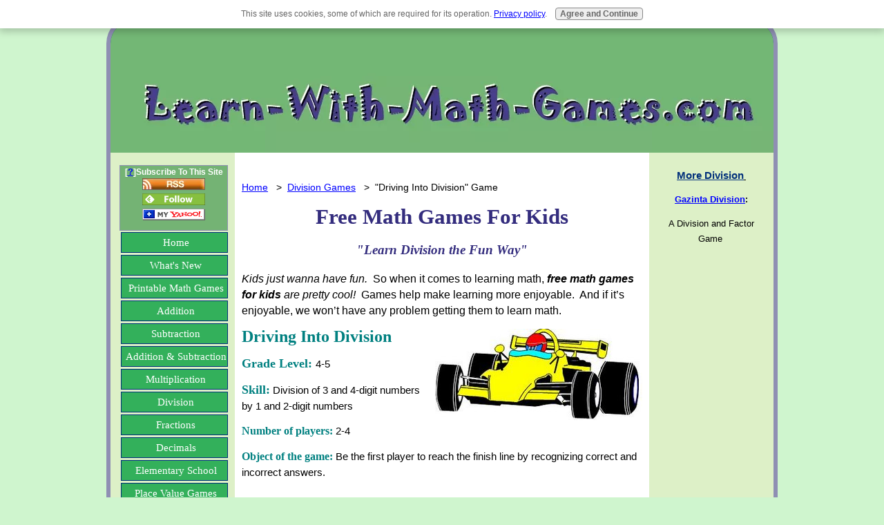

--- FILE ---
content_type: text/html; charset=UTF-8
request_url: https://www.learn-with-math-games.com/free-math-games-for-kids.html
body_size: 18246
content:
<!DOCTYPE HTML>
<html lang="en">
<head><meta http-equiv="content-type" content="text/html; charset=UTF-8"><title>Free Math Games For Kids Are Exciting and Make Math Lots Of Fun!</title><meta name="description" content="Why does math have to be boring? Free math games for kids makes math fun and exciting and keeps them coming back for more!"><link href="/sd/support-files/A.style.css.pagespeed.cf.TjgYnJi1Ty.css" rel="stylesheet" type="text/css"><meta id="viewport" name="viewport" content="width=device-width, initial-scale=1, maximum-scale=1, minimum-scale=1">
<!-- start: tool_blocks.sbi_html_head -->
<!-- Global site tag (gtag.js) - Google Analytics -->
<script async src="https://www.googletagmanager.com/gtag/js?id=G-G9B01R30KJ"></script>
<script>window.dataLayer=window.dataLayer||[];function gtag(){dataLayer.push(arguments);}gtag('js',new Date());gtag('config','G-G9B01R30KJ');</script>
<link rel="canonical" href="https://www.learn-with-math-games.com/free-math-games-for-kids.html"/>
<link rel="alternate" type="application/rss+xml" title="RSS" href="https://www.learn-with-math-games.com/math-games.xml">
<meta property="og:title" content="Free Math Games For Kids Are Exciting and Make Math Lots Of Fun!"/>
<meta property="og:description" content="Why does math have to be boring? Free math games for kids makes math fun and exciting and keeps them coming back for more!"/>
<meta property="og:type" content="article"/>
<meta property="og:url" content="https://www.learn-with-math-games.com/free-math-games-for-kids.html"/>
<meta property="og:image" content="https://www.learn-with-math-games.com/images/freemathgamesforkidsdivision.jpg"/>
<!-- SD -->
<!-- BREADCRUMBS -->
<script type="application/ld+json" id="ld-breadcrumb-trail-122163">
        {
          "@context": "https://schema.org",
          "@type": "BreadcrumbList",
          "itemListElement": [{
                "@type": "ListItem",
                "position":1,
                "name": "Home",
                "item": "https://www.learn-with-math-games.com/"
            },{
                "@type": "ListItem",
                "position":2,
                "name": "Division Games",
                "item": "https://www.learn-with-math-games.com/division-games.html"
            },{
                "@type": "ListItem",
                "position":3,
                "name": "\"Driving Into Division\" Game"
            }]
        }
    </script>
<script>function Is(){var agent=navigator.userAgent.toLowerCase();this.major=parseInt(navigator.appVersion);this.minor=parseFloat(navigator.appVersion);this.mac=/Mac68K|MacPPC|MacIntel/i.test(navigator.platform);this.safari=(/Safari/.test(navigator.userAgent)&&/Apple Computer/.test(navigator.vendor));this.firefox=typeof InstallTrigger!=='undefined';this.ns=((agent.indexOf('mozilla')!=-1)&&(agent.indexOf('spoofer')==-1)&&(agent.indexOf('compatible')==-1)&&(agent.indexOf('opera')==-1)&&(agent.indexOf('webtv')==-1));this.ns2=(this.ns&&(this.major==2));this.ns3=(this.ns&&(this.major==3));this.ns4=(this.ns&&(this.major==4));this.ns6=(this.ns&&(this.major>=5));this.ie=(agent.indexOf("msie")!=-1);this.ie3=(this.ie&&(this.major<4));this.ie4=(this.ie&&(this.major==4));if(this.ie4&&(agent.indexOf("msie 5.0")!=-1)){this.ie4=false;this.ie5=true;}this.ieX=(this.ie&&!this.ie3&&!this.ie4);}var is=new Is();function WriteLayer(id,text){var DOM=(document.getElementById)?true:false;var divID;if(is.ns4)divID=document.layers[id];else if(is.ie4)divID=document.all[id];else if(DOM)divID=document.getElementById(id);if(is.ns4){divID.document.open();divID.document.write(text);divID.document.close();}else if(DOM||is.ie4){divID.innerHTML=text;}}function SetLayerVisibility(id,visibility){if(is.ieX||is.ns6){this.obj=document.getElementById(id).style;this.obj.visibility=visibility;}else if(is.ie4){this.obj=document.all[id].style;this.obj.visibility=visibility;}else if(is.ns4){this.obj=document.layers[id];return this.obj;}}function SubmitData(code){var flag;flag=eval('isReady_'+code+'()');if(!flag){return false;}eval('document._'+code+'.target="_self";');eval('document._'+code+'.submit();');}var eMai;function trim(s){while(s.substring(0,1)==' '){s=s.substring(1,s.length);}while(s.substring(s.length-1,s.length)==' '){s=s.substring(0,s.length-1);}return s;}function CheckEmail(eMai){var h;eMai=trim(eMai);var ok="1234567890abcdefghijklmnopqrstuvwxyz[].\@-_ABCDEFGHIJKLMNOPQRSTUVWXYZ";for(h=0;h<eMai.length;h++){if(ok.indexOf(eMai.charAt(h))<0){return(false);}}var re=/(@.*@)|(\.\.)|(^\.)|(^@)|(@$)|(\.$)|(@\.)/;var re_two=/^.+\@(\[?)[a-zA-Z0-9\-\.]+\.([a-zA-Z]{2,4}|[0-9]{1,4})(\]?)$/;if(!eMai.match(re)&&eMai.match(re_two)){return-1;}}</script><script>var https_page=0</script>
<script src="https://www.learn-with-math-games.com/sd/support-files/gdprcookie.js.pagespeed.jm.pkndbbCar4.js" async defer></script><!-- end: tool_blocks.sbi_html_head -->
<!-- start: shared_blocks.96757130#end-of-head -->
<!-- Replaced by GA Connected Service -->
<!-- end: shared_blocks.96757130#end-of-head -->
<script>var FIX=FIX||{};</script><script>var MOBILE=MOBILE||{};MOBILE.enabled=true;</script><script>var MOBILE=MOBILE||{};MOBILE.viewMode="full";MOBILE.deviceType="other";MOBILE.userAgent="";if(typeof mobileSandBox!=='undefined'){MOBILE.enabled=true;}MOBILE.hasCookie=function(key,value){var regexp=new RegExp(key+'='+value);return regexp.test(document.cookie);};MOBILE.overwriteViewport=function(){var viewport=document.querySelector("#viewport");if(viewport){viewport.content='';}};MOBILE.checkIfMobile=function(){if(!MOBILE.enabled){MOBILE.enabled=/mobileTrial=1/.test(document.cookie);}MOBILE.userAgent=navigator.userAgent;var androidMobile=(/Android/i.test(MOBILE.userAgent)&&(/Mobile/i.test(MOBILE.userAgent)));if(androidMobile){if((screen.width>1000)&&(screen.height>550)){androidMobile=false;}}if(MOBILE.enabled&&((/iPhone|iPod|BlackBerry/i.test(MOBILE.userAgent)&&(!/iPad/i.test(MOBILE.userAgent)))||androidMobile)){MOBILE.deviceType="mobile";document.documentElement.className+=" m";if(MOBILE.hasCookie("fullView",'true')){document.documentElement.className+=" fullView";MOBILE.viewMode="full";MOBILE.overwriteViewport();}else{document.documentElement.className+=" mobile";MOBILE.viewMode="mobile";}if(MOBILE.userAgent.match(/Android 2/i)){document.documentElement.className+=" android2";}}else{MOBILE.overwriteViewport();}};MOBILE.viewportWidth=function(){var viewportWidth;if(typeof window.innerWidth!="undefined"){viewportWidth=window.innerWidth;}else if(typeof document.documentElement!="undefined"&&typeof document.documentElement.offsetWidth!="undefined"&&document.documentElement.offsetWidth!=0){viewportWidth=document.documentElement.offsetWidth;}else{viewportWidth=document.getElementsByTagName('body')[0].offsetWidth;}return viewportWidth;};MOBILE.destroyAd=function(slot){var ins=document.getElementsByTagName("ins");for(var i=0,insLen=ins.length;i<insLen;i++){var elem=ins[i];if(elem.getAttribute("data-ad-slot")==slot){var parent=elem.parentNode;parent.removeChild(elem);break;}}if(!elem){throw new Error("INS tag with data-ad-slot value "+slot+" is absent in the code");}};MOBILE.updateValues=function(client,slot,width,height){var ins=document.getElementsByTagName("ins");for(var i=0,insLen=ins.length;i<insLen;i++){var elem=ins[i];if(/adsbygoogle/.test(elem.className)){break;}}if(!elem){throw new Error("INS tag with class name 'adsbygoogle' is absent in the code");}elem.style.width=width+'px';elem.style.height=height+'px';elem.setAttribute('data-ad-client',client);elem.setAttribute('data-ad-slot',slot);};MOBILE.checkIfMobile();if(typeof mobileSandBox!=='undefined'){MOBILE.enabled=true;}MOBILE.hasCookie=function(key,value){var regexp=new RegExp(key+'='+value);return regexp.test(document.cookie);};MOBILE.overwriteViewport=function(){var viewport=document.querySelector("#viewport");if(viewport){viewport.content='';}};MOBILE.checkIfMobile=function(){if(!MOBILE.enabled){MOBILE.enabled=/mobileTrial=1/.test(document.cookie);}MOBILE.userAgent=navigator.userAgent;var androidMobile=(/Android/i.test(MOBILE.userAgent)&&(/Mobile/i.test(MOBILE.userAgent)));if(androidMobile){if((screen.width>1000)&&(screen.height>550)){androidMobile=false;}}if(MOBILE.enabled&&((/iPhone|iPod|BlackBerry/i.test(MOBILE.userAgent)&&(!/iPad/i.test(MOBILE.userAgent)))||androidMobile)){MOBILE.deviceType="mobile";document.documentElement.className+=" m";if(MOBILE.hasCookie("fullView",'true')){document.documentElement.className+=" fullView";MOBILE.viewMode="full";MOBILE.overwriteViewport();}else{document.documentElement.className+=" mobile";MOBILE.viewMode="mobile";}if(MOBILE.userAgent.match(/Android 2/i)){document.documentElement.className+=" android2";}}else{MOBILE.overwriteViewport();}};MOBILE.viewportWidth=function(){var viewportWidth;if(typeof window.innerWidth!="undefined"){viewportWidth=window.innerWidth;}else if(typeof document.documentElement!="undefined"&&typeof document.documentElement.offsetWidth!="undefined"&&document.documentElement.offsetWidth!=0){viewportWidth=document.documentElement.offsetWidth;}else{viewportWidth=document.getElementsByTagName('body')[0].offsetWidth;}return viewportWidth;};MOBILE.destroyAd=function(slot){var ins=document.getElementsByTagName("ins");for(var i=0,insLen=ins.length;i<insLen;i++){var elem=ins[i];if(elem.getAttribute("data-ad-slot")==slot){var parent=elem.parentNode;parent.removeChild(elem);break;}}if(!elem){throw new Error("INS tag with data-ad-slot value "+slot+" is absent in the code");}};MOBILE.updateValues=function(client,slot,width,height){var ins=document.getElementsByTagName("ins");for(var i=0,insLen=ins.length;i<insLen;i++){var elem=ins[i];if(/adsbygoogle/.test(elem.className)){break;}}if(!elem){throw new Error("INS tag with class name 'adsbygoogle' is absent in the code");}elem.style.width=width+'px';elem.style.height=height+'px';elem.setAttribute('data-ad-client',client);elem.setAttribute('data-ad-slot',slot);};MOBILE.checkIfMobile();</script></head>
<body>
<div id="PageWrapper">
<div id="Header">
<div class="Liner">
<!-- start: shared_blocks.96757029#top-of-header -->
<div class="" style="width: 100%; box-sizing: border-box"></div>
<!-- end: shared_blocks.96757029#top-of-header -->
<!-- start: shared_blocks.96756937#bottom-of-header -->
<div class="" style="width: 100%; box-sizing: border-box"></div>
<!-- end: shared_blocks.96756937#bottom-of-header -->
</div><!-- end Liner -->
</div><!-- end Header -->
<div id="ContentWrapper">
<div id="ContentColumn">
<div class="Liner">
<!-- start: shared_blocks.96756927#above-h1 -->
<div class="" style="width: 100%; box-sizing: border-box"></div>
<!-- end: shared_blocks.96756927#above-h1 -->
<div class="BreadcrumbBlock BreadcrumbBlockLeft">
<!-- Breadcrumbs: free math games for kids --><!--  -->
<ol class="BreadcrumbTiers" id="breadcrumb-trail-122163">
<li class="BreadcrumbItem" id="breadcrumb-trail-122163.4290845"><a href="https://www.learn-with-math-games.com/"><span>Home</span></a></li>
<li class="BreadcrumbItem" id="breadcrumb-trail-122163.4285730"><a href="https://www.learn-with-math-games.com/division-games.html"><span>Division Games</span></a></li>
<li class="BreadcrumbItem" id="breadcrumb-trail-122163.1944682"><span>&quot;Driving Into Division&quot; Game</span></li></ol>
</div>
<h1><span style="color: #342d7e;">Free Math Games For Kids<br/><br/><span style="font-size: 19.2px;"><em>"Learn Division the Fun Way"</em></span></span></h1>
<!-- start: shared_blocks.96757220#below-h1 -->
<div class="" style="width: 100%; box-sizing: border-box"></div>
<!-- end: shared_blocks.96757220#below-h1 -->
<p><span style="font-family: verdana, geneva, sans-serif;font-size: 16px;"><i>Kids just wanna have fun.</i>&#xa0; So when it comes to learning math, <i><strong>free math games for kids</strong> are pretty cool!</i>&#xa0; Games help make learning more enjoyable.&#xa0; <span style="font-weight: normal;">And if it’s enjoyable, we won’t have any problem getting them to learn math.</span> </span></p>
<div class="ImageBlock ImageBlockRight"><img src="https://www.learn-with-math-games.com/images/race_car_division_game.JPG" width="300" height="132" data-pin-media="https://www.learn-with-math-games.com/images/race_car_division_game.JPG" style="width: 300px; height: auto"><div class="pinit">
<a data-pin-do="buttonPin" data-pin-count="beside" data-pin-save="true" href="https://pinterest.com/pin/create/button/?url=http%3A%2F%2Fwww.learn-with-math-games.com%2Ffree-math-games-for-kids.html&media=https%3A%2F%2Fwww.learn-with-math-games.com%2Fimages%2Frace_car_division_game.JPG&description="></a>
</div></div>
<p><span style="color: teal;font-size: 23.6px;font-family: 'comic sans ms',cursive;"><b>Driving Into Division</b></span></p><p><span style="font-family: 'comic sans ms',cursive;font-size: 17.6px;"><span style="color: teal;"><b>Grade Level:</b></span> <span style="font-family: verdana, geneva, sans-serif;font-size: 15px;">4-5
</span></span></p><p>
<p><span style="font-family: verdana,geneva,sans-serif;"><span style="color: teal;font-family: 'comic sans ms',cursive;font-size: 17.6px;"><b>Skill:</b></span> <span style="font-size: 15px;">Division of 3 and 4-digit numbers by 1 and 2-digit numbers</span></span></p><p><span style="font-family: verdana,geneva,sans-serif;"><span style="color: teal;font-family: 'comic sans ms',cursive;font-size: 15.6px;"><b>Number of players:</b></span> <span style="font-size: 15px;">2-4</span></span></p><p><span style="color: teal;font-family: 'comic sans ms',cursive;font-size: 15.6px;"><b>Object of the game:</b></span><span style="font-family: verdana, geneva, sans-serif;font-size: 15px;"> Be the first player to reach the finish line by recognizing correct and incorrect answers.</span> </p></p>
<div style="overflow-x: auto;">
<table class="columns_block grid_block" border="0" style="width: 100%;"><tr><td class="column_0" style="width: 50%;vertical-align:top;">
<p><span style="color: teal;font-family: 'comic sans ms', cursive;font-size: 18px;"><b>Supplies:</b></span></p><ul><li><a href="https://www.learn-with-math-games.com/support-files/driving_into_division_gameboard.pdf" onclick="return FIX.track(this);"><span style="font-family: verdana, geneva, sans-serif;font-size: 15px;">Copy of game board</span></a></li><li><span style="font-family: verdana, geneva, sans-serif;font-size: 15px;">Playing piece for each player (different colored bits of papers, different coins, etc.)</span></li><li><span style="font-family: verdana, geneva, sans-serif;font-size: 15px;">one standard die</span></li><li><span style="font-family: verdana, geneva, sans-serif;font-size: 15px;">paper and pencil for each student</span></li><li><span style="font-family: verdana, geneva, sans-serif;font-size: 15px;">calculator for checking answers</span></li></ul><p><span style="color: teal;font-family: 'comic sans ms', cursive;font-size: 18px;"><b>Preparation:</b></span> <a href="https://www.learn-with-math-games.com/support-files/driving_into_division_gameboard.pdf" onclick="return FIX.track(this);"><span style="font-family: verdana,geneva,sans-serif;"><b>Click to print off Game Board</b></span></a></p><p><span style="color: teal;font-family: 'comic sans ms', cursive;font-size: 18px;"><b>To Play:</b></span></p><p><span style="font-size: 15px;"><b>1<span style="font-family: 'lucida sans unicode','lucida grande',sans-serif;">.</span></b><span style="font-family: verdana,geneva,sans-serif;"> All players place their game piece on START.&#xa0; Players roll the die, and the person with the highest number begins the game.</span></span></p>
</td><td class="column_1" style="width: 50%;vertical-align:top;">
<div class="ImageBlock ImageBlockCenter"><img src="https://www.learn-with-math-games.com/images/freemathgamesforkidsdivision.jpg" width="348" height="452" data-pin-media="https://www.learn-with-math-games.com/images/freemathgamesforkidsdivision.jpg" style="width: 348px; height: auto"><div class="pinit">
<a data-pin-do="buttonPin" data-pin-count="beside" data-pin-save="true" href="https://pinterest.com/pin/create/button/?url=http%3A%2F%2Fwww.learn-with-math-games.com%2Ffree-math-games-for-kids.html&media=https%3A%2F%2Fwww.learn-with-math-games.com%2Fimages%2Ffreemathgamesforkidsdivision.jpg&description="></a>
</div></div>
</td></tr></table>
</div>
<div class="ImageBlock ImageBlockLeft"><img src="https://www.learn-with-math-games.com/images/car_division_game.JPG" width="190" height="190" data-pin-media="https://www.learn-with-math-games.com/images/car_division_game.JPG" style="width: 190px; height: auto"></div>
<p><span style="font-family: verdana, geneva, sans-serif;font-size: 15px;"><b>2.</b> The first player rolls the die and moves forward that number of spaces.&#xa0;
Then he reads the line that matches the number he rolled.</span></p><p><span style="font-family: verdana, geneva, sans-serif;font-size: 15px;"><b>3.</b> If the line tells the player to do something (such as
go back 2 spaces), the player follows the directions.&#xa0; If the line gives a
math problem, the player writes the problem on his paper and solves it.
&#xa0; For example, if the player rolled a four, he would move forward 4
spaces and solve 428 ÷ 2.&#xa0; He tells if the answer on the game board is
correct or incorrect. (This one is incorrect.)</span></p><p><span style="font-family: verdana, geneva, sans-serif;font-size: 15px;"><b>4.</b> Someone
else checks his answer with the calculator.&#xa0; If the player is correct,
he stays on that space until his next turn.&#xa0; If he is incorrect, he goes
back to the space where he began the turn, and that turn is over.</span></p><p><span style="font-family: verdana, geneva, sans-serif;font-size: 15px;"><b>5.</b> Each player follows in the same manner. </span></p><p><span style="font-family: verdana, geneva, sans-serif;font-size: 15px;"><span style="font-weight: normal;">6.</span><b> The game ends when one player reaches END</b> with an <i>exact roll</i> of the die or from a line of instructions.</span></p><p style="text-align: center;"><span style="font-family: verdana, geneva, sans-serif;font-size: 19px;"><b><i>Have Fun!!</i></b></span></p>
<hr style="width:100%;height:1px;margin-left:auto;margin-right:auto;">
<h2 style="text-align: center">More Free Math Games for Kids</h2>
<p><span style="font-family: verdana, geneva, sans-serif;font-size: 15px;">Maybe your child or class is a little <b>bit rusty with those division facts</b>.&#xa0; <i> No need to worry, we've got that taken care of too!</i>&#xa0; Here's a game they will enjoy that will build their </span><a href="https://www.learn-with-math-games.com/math-division-games.html" onclick="return FIX.track(this);"><span style="font-family: verdana, geneva, sans-serif;font-size: 15px;">division fact skills</span></a><span style="font-family: verdana, geneva, sans-serif;font-size: 15px;">.</span></p><p><span style="font-family: verdana, geneva, sans-serif;font-size: 15px;">If
multiplication is a skill that needs a little tweaking, our
multiplication activities are fun and easy for kids to get hooked on too!&#xa0;
This one is for </span><a href="https://www.learn-with-math-games.com/free-multiplication-games.html" onclick="return FIX.track(this);"><span style="font-family: verdana, geneva, sans-serif;font-size: 15px;">multiplication facts</span></a><span style="font-family: verdana, geneva, sans-serif;font-size: 15px;">.&#xa0; Or maybe you looking for a game for </span><a href="https://www.learn-with-math-games.com/multiplication-games-for-kids.html" onclick="return FIX.track(this);"><span style="font-family: verdana, geneva, sans-serif;font-size: 15px;">multiplying larger numbers</span></a><span style="font-family: verdana, geneva, sans-serif;font-size: 15px;">.</span></p><p><span style="font-family: verdana, geneva, sans-serif;font-size: 15px;">Math
is a very important skill, one which all students will need for the
future in our technological world. We should encourage our children to
think of themselves as mathematicians who can reason and solve problems.</span></p> <p><span style="font-family: verdana, geneva, sans-serif;font-size: 15px;">The
free math games for kids we provide on this site are a great way to
reinforce skills taught in the classroom.&#xa0; With the many games to choose
from, students can be involved in selecting which games they would like
to play.&#xa0; This gives them a sense of ownership of the games. </span></p><p><span style="font-family: verdana, geneva, sans-serif;font-size: 15px;">There
are math games for just about every math concept kids learn in school.
Students can also play the games with their parents.&#xa0; Parents will
enjoy this as it gives an opportunity to help your child an be involved
with what your child is doing at school.</span></p><ul><li><span style="font-family: verdana, geneva, sans-serif;">Elementary school </span></li><li><span style="font-family: verdana, geneva, sans-serif;">Middle school</span></li><li><span style="font-family: verdana, geneva, sans-serif;">High school</span></li></ul><p><span style="font-family: verdana, geneva, sans-serif;font-size: 15px;">Here's an <a href="https://www.mathplayground.com/ASB_DragRaceDivision.html" onclick="return FIX.track(this);">online division game</a> that kids can compete with other kids around the world!&#xa0;</span><span style="font-family: verdana, geneva, sans-serif;font-size: 15px;">Want some more </span><a href="https://www.learn-with-math-games.com/4th-grade-math-games.html" onclick="return FIX.track(this);"><span style="font-family: verdana, geneva, sans-serif;font-size: 15px;">4th Grade Math Games</span></a><span style="font-family: verdana, geneva, sans-serif;font-size: 15px;">.&#xa0; Or you can go check out some more </span><a href="https://www.learn-with-math-games.com/5th-grade-math-games.html" onclick="return FIX.track(this);"><span style="font-family: verdana, geneva, sans-serif;font-size: 15px;">5th Grade Math Games</span></a><span style="font-family: verdana, geneva, sans-serif;font-size: 15px;">. &#xa0; The great thing is that these are <em>free math games for kids</em>.</span></p>
<hr style="width:100%;height:1px;margin-left:auto;margin-right:auto;">
<p style="text-align: center;"><a href="https://www.learn-with-math-games.com/division-games.html" onclick="return FIX.track(this);"><span style="font-family: verdana, geneva, sans-serif;">Go to main Division Games page</span></a></p><p style="text-align: center;"><a href="https://www.learn-with-math-games.com/elementary-math-games.html" onclick="return FIX.track(this);"><span style="font-family: verdana, geneva, sans-serif;">Go to main Elementary Math Games page</span></a></p><p style="text-align: center;"><a href="https://www.learn-with-math-games.com/middle-school-math-games.html" onclick="return FIX.track(this);"><span style="font-family: verdana, geneva, sans-serif;">Go to main Middle School Math Games page</span></a></p><p style="text-align: center;"><a href="https://www.learn-with-math-games.com" onclick="return FIX.track(this);"><span style="font-family: verdana, geneva, sans-serif;">Return from Free Math Games For Kids to Learn With Math Games Home</span></a></p>
<!-- start: shared_blocks.96757091#below-paragraph-1 -->
<div class="" style="width: 100%; box-sizing: border-box"></div>
<!-- end: shared_blocks.96757091#below-paragraph-1 -->
<!-- start: shared_blocks.96757090#above-socialize-it -->
<div class="" style="width: 100%; box-sizing: border-box"></div>
<!-- end: shared_blocks.96757090#above-socialize-it -->
<!-- start: shared_blocks.96756936#socialize-it -->
<div class="" style="width: 100%; box-sizing: border-box"><!-- start: tool_blocks.faceit_comment -->
<!-- end: tool_blocks.faceit_comment -->
<!-- start: tool_blocks.forms.2982584153338057 -->
<form class=" FormBlockCenter" method="post" id="formBuilderForm_2982584153338057_899EF394_D0F7_11EE_9459_BB49337CD7DC" action="//www.learn-with-math-games.com/cgi-bin/fb/FormProcess.pl" onSubmit="return validateFormBuilderForm('2982584153338057_899EF394_D0F7_11EE_9459_BB49337CD7DC', form_builder_fields_2982584153338057_899EF394_D0F7_11EE_9459_BB49337CD7DC)" accept-charset="UTF-8">
<style>.form_builder_form_field_is_missing{color:red}</style>
<script src="/ssjs/form_builder/validate.js"></script>
<script>var form_builder_fields_2982584153338057_899EF394_D0F7_11EE_9459_BB49337CD7DC=[];form_builder_fields_2982584153338057_899EF394_D0F7_11EE_9459_BB49337CD7DC.push({"field_name":"_"+'1326656090451290',"field_label":"formBuilderFieldLabel_2982584153338057_899EF394_D0F7_11EE_9459_BB49337CD7DC_1326656090451290","type":"default","required":true,});form_builder_fields_2982584153338057_899EF394_D0F7_11EE_9459_BB49337CD7DC.push({"field_name":"_"+'1357768260577693',"field_label":"formBuilderFieldLabel_2982584153338057_899EF394_D0F7_11EE_9459_BB49337CD7DC_1357768260577693","type":"email","required":true,});form_builder_fields_2982584153338057_899EF394_D0F7_11EE_9459_BB49337CD7DC.push({"field_name":"_"+'9103800288319821',"field_label":"formBuilderFieldLabel_2982584153338057_899EF394_D0F7_11EE_9459_BB49337CD7DC_9103800288319821","type":"default","required":false,});form_builder_fields_2982584153338057_899EF394_D0F7_11EE_9459_BB49337CD7DC.push({"field_name":"_"+'9483025934514424',"field_label":"formBuilderFieldLabel_2982584153338057_899EF394_D0F7_11EE_9459_BB49337CD7DC_9483025934514424","type":"default","required":true,});form_builder_fields_2982584153338057_899EF394_D0F7_11EE_9459_BB49337CD7DC.push({"field_name":"_"+'9023824036453939',"field_label":"formBuilderFieldLabel_2982584153338057_899EF394_D0F7_11EE_9459_BB49337CD7DC_9023824036453939","type":"default","required":false,});</script>
<input type="hidden" name="DOMAIN" value="learn-with-math-games.com"/>
<input type="hidden" name="DOMAIN_ID" value="26716"/>
<input type="hidden" name="FORM_CODE" value="2982584153338057"/>
<input type="hidden" name="SUBMISSION_TYPE" value="1"/>
<table class="formwrapper formbody" cellspacing="0" style="width: 100%">
<tbody>
<tr>
<td colspan="2">
<div id="FormLayer_2982584153338057_899EF394_D0F7_11EE_9459_BB49337CD7DC">
<div id="MissingFields_2982584153338057_899EF394_D0F7_11EE_9459_BB49337CD7DC" style="display: none" align="center">
<br>
<strong>This Form cannot be submitted until the missing<br> fields (labelled below in red) have been filled in</strong>
</div>
</div>
</td>
</tr>
<tr>
<td colspan="2"><h2 style="text-align:center"></h2></td>
</tr><tr><td colspan="2" style="font-size:80%">Please note that all fields followed by an asterisk must be filled in.</td></tr>
<tr><td align="right" valign="top"><b><span id="formBuilderFieldLabel_2982584153338057_899EF394_D0F7_11EE_9459_BB49337CD7DC_1326656090451290"><label for="_1326656090451290">First Name*</label></span></b></td><td><div style="padding-right: 6px"><input type="text" name="_1326656090451290" value="" size="35" onFocus="SS_LDR_recaptcha()"/></div></td>
</tr>
<tr><td align="right" valign="top"><b><span id="formBuilderFieldLabel_2982584153338057_899EF394_D0F7_11EE_9459_BB49337CD7DC_1357768260577693"><label for="_1357768260577693">E-Mail Address*</label></span></b></td><td><div style="padding-right: 6px"><input type="text" name="_1357768260577693" value="" size="35" onFocus="SS_LDR_recaptcha()"/></div></td>
</tr>
<tr><td align="right" valign="top"><b><span id="formBuilderFieldLabel_2982584153338057_899EF394_D0F7_11EE_9459_BB49337CD7DC_9103800288319821"><label for="_9103800288319821">City</label></span></b></td><td><div style="padding-right: 6px"><input type="text" name="_9103800288319821" value="" size="35" onFocus="SS_LDR_recaptcha()"/></div></td>
</tr>
<tr><td align="right" valign="top"><b><span id="formBuilderFieldLabel_2982584153338057_899EF394_D0F7_11EE_9459_BB49337CD7DC_9483025934514424"><label for="_9483025934514424">Country*</label></span></b></td><td><select name="_9483025934514424" onFocus="SS_LDR_recaptcha()"><option value="Country">Country</option><option value="United States">United States</option><option value="Canada">Canada</option><option value="----------------">----------------</option><option value="Afghanistan">Afghanistan</option><option value="Albania">Albania</option><option value="Algeria">Algeria</option><option value="American Samoa">American Samoa</option><option value="Andorra">Andorra</option><option value="Angola">Angola</option><option value="Anguilla">Anguilla</option><option value="Antarctica">Antarctica</option><option value="Antigua">Antigua</option><option value="Argentina">Argentina</option><option value="Armenia">Armenia</option><option value="Aruba">Aruba</option><option value="Australia">Australia</option><option value="Austria">Austria</option><option value="Azerbaijan">Azerbaijan</option><option value="Bahamas">Bahamas</option><option value="Bahrain">Bahrain</option><option value="Bangladesh">Bangladesh</option><option value="Barbados">Barbados</option><option value="Belarus">Belarus</option><option value="Belgium">Belgium</option><option value="Belize">Belize</option><option value="Benin">Benin</option><option value="Bermuda">Bermuda</option><option value="Bhutan">Bhutan</option><option value="Bolivia">Bolivia</option><option value="Bosnia and Herzegovina">Bosnia and Herzegovina</option><option value="Botswana">Botswana</option><option value="Bouvet Island">Bouvet Island</option><option value="Brazil">Brazil</option><option value="British Indian Ocean Territory">British Indian Ocean Territory</option><option value="British Virgin Islands">British Virgin Islands</option><option value="Brunei">Brunei</option><option value="Bulgaria">Bulgaria</option><option value="Burkina Faso">Burkina Faso</option><option value="Burundi">Burundi</option><option value="Cambodia">Cambodia</option><option value="Cameroon">Cameroon</option><option value="Cape Verde">Cape Verde</option><option value="Cayman Islands">Cayman Islands</option><option value="Central African Republic">Central African Republic</option><option value="Chad">Chad</option><option value="Chile">Chile</option><option value="China">China</option><option value="Christmas Island">Christmas Island</option><option value="Cocos Islands">Cocos Islands</option><option value="Colombia">Colombia</option><option value="Comoros">Comoros</option><option value="Congo">Congo</option><option value="Cook Islands">Cook Islands</option><option value="Costa Rica">Costa Rica</option><option value="Croatia">Croatia</option><option value="Cuba">Cuba</option><option value="Cyprus">Cyprus</option><option value="Czech Republic">Czech Republic</option><option value="Denmark">Denmark</option><option value="Djibouti">Djibouti</option><option value="Dominica">Dominica</option><option value="Dominican Republic">Dominican Republic</option><option value="East Timor">East Timor</option><option value="Ecuador">Ecuador</option><option value="Egypt">Egypt</option><option value="El Salvador">El Salvador</option><option value="Equatorial Guinea">Equatorial Guinea</option><option value="Eritrea">Eritrea</option><option value="Estonia">Estonia</option><option value="Ethiopia">Ethiopia</option><option value="Falkland Islands">Falkland Islands</option><option value="Faroe Islands">Faroe Islands</option><option value="Fiji">Fiji</option><option value="Finland">Finland</option><option value="France">France</option><option value="French Guiana">French Guiana</option><option value="French Polynesia">French Polynesia</option><option value="French Southern Territories">French Southern Territories</option><option value="Gabon">Gabon</option><option value="Gambia">Gambia</option><option value="Georgia">Georgia</option><option value="Germany">Germany</option><option value="Ghana">Ghana</option><option value="Gibraltar">Gibraltar</option><option value="Greece">Greece</option><option value="Greenland">Greenland</option><option value="Grenada">Grenada</option><option value="Grenada">Grenada</option><option value="Guam">Guam</option><option value="Guatemala">Guatemala</option><option value="Guinea">Guinea</option><option value="Guinea-Bissau">Guinea-Bissau</option><option value="Guyana">Guyana</option><option value="Haiti">Haiti</option><option value="Heard and McDonald Islands">Heard and McDonald Islands</option><option value="Honduras">Honduras</option><option value="Hong Kong">Hong Kong</option><option value="Hungary">Hungary</option><option value="Iceland">Iceland</option><option value="India">India</option><option value="Indonesia">Indonesia</option><option value="Iran">Iran</option><option value="Iraq">Iraq</option><option value="Ireland">Ireland</option><option value="Israel">Israel</option><option value="Italy">Italy</option><option value="Ivory Coast">Ivory Coast</option><option value="Jamaica">Jamaica</option><option value="Japan">Japan</option><option value="Jordan">Jordan</option><option value="Kazakhstan">Kazakhstan</option><option value="Kenya">Kenya</option><option value="Kiribadi">Kiribadi</option><option value="North Korea">North Korea</option><option value="South Korea">South Korea</option><option value="Kuwait">Kuwait</option><option value="Kyrgyzstan">Kyrgyzstan</option><option value="Laos">Laos</option><option value="Latvia">Latvia</option><option value="Lebanon">Lebanon</option><option value="Lesotho">Lesotho</option><option value="Liberia">Liberia</option><option value="Libya">Libya</option><option value="Liechtenstein">Liechtenstein</option><option value="Lithuania">Lithuania</option><option value="Luxembourg">Luxembourg</option><option value="Macao">Macao</option><option value="Macedonia">Macedonia</option><option value="Madagascar">Madagascar</option><option value="Malawi">Malawi</option><option value="Malaysia">Malaysia</option><option value="Maldives">Maldives</option><option value="Mali">Mali</option><option value="Malta">Malta</option><option value="Marshall Islands">Marshall Islands</option><option value="Martinique">Martinique</option><option value="Mauritania">Mauritania</option><option value="Mauritius">Mauritius</option><option value="Mayotte">Mayotte</option><option value="Mexico">Mexico</option><option value="Federated States of Micronesia">Federated States of Micronesia</option><option value="Moldova">Moldova</option><option value="Monaco">Monaco</option><option value="Mongolia">Mongolia</option><option value="Montserrat">Montserrat</option><option value="Morocco">Morocco</option><option value="Montenegro">Montenegro</option><option value="Mozambique">Mozambique</option><option value="Myanmar">Myanmar</option><option value="Namibia">Namibia</option><option value="Nauru">Nauru</option><option value="Nepal">Nepal</option><option value="Netherlands">Netherlands</option><option value="Netherlands Antilles">Netherlands Antilles</option><option value="New Caledonia">New Caledonia</option><option value="New Zealand">New Zealand</option><option value="Nicaragua">Nicaragua</option><option value="Niger">Niger</option><option value="Nigeria">Nigeria</option><option value="Niue">Niue</option><option value="Norfolk Island">Norfolk Island</option><option value="Northern Mariana Islands">Northern Mariana Islands</option><option value="Norway">Norway</option><option value="Oman">Oman</option><option value="Pakistan">Pakistan</option><option value="Palau">Palau</option><option value="Panama">Panama</option><option value="Papua New Guinea">Papua New Guinea</option><option value="Paraguay">Paraguay</option><option value="Peru">Peru</option><option value="Philippines">Philippines</option><option value="Pitcairn Island">Pitcairn Island</option><option value="Poland">Poland</option><option value="Portugal">Portugal</option><option value="Puerto Rico">Puerto Rico</option><option value="Qatar">Qatar</option><option value="Reunion">Reunion</option><option value="Romania">Romania</option><option value="Russia">Russia</option><option value="Rwanda">Rwanda</option><option value="S. Georgia and S. Sandwich Isls.">S. Georgia and S. Sandwich Isls.</option><option value="Saint Kitts and Nevis">Saint Kitts and Nevis</option><option value="Saint Lucia">Saint Lucia</option><option value="Saint Vincent and the Grenadines">Saint Vincent and the Grenadines</option><option value="Samoa">Samoa</option><option value="San Marino">San Marino</option><option value="Sao Tome and Principe">Sao Tome and Principe</option><option value="Saudi Arabia">Saudi Arabia</option><option value="Senegal">Senegal</option><option value="Serbia">Serbia</option><option value="Seychelles">Seychelles</option><option value="Sierra Leone">Sierra Leone</option><option value="Singapore">Singapore</option><option value="Slovakia">Slovakia</option><option value="Slovenia">Slovenia</option><option value="Solomon Islands">Solomon Islands</option><option value="Somalia">Somalia</option><option value="South Africa">South Africa</option><option value="Spain">Spain</option><option value="Sri Lanka">Sri Lanka</option><option value="St. Helena">St. Helena</option><option value="St. Pierre and Miquelon">St. Pierre and Miquelon</option><option value="Sudan">Sudan</option><option value="Suriname">Suriname</option><option value="Svalbard">Svalbard</option><option value="Swaziland">Swaziland</option><option value="Sweden">Sweden</option><option value="Switzerland">Switzerland</option><option value="Syria">Syria</option><option value="Taiwan">Taiwan</option><option value="Tajikistan">Tajikistan</option><option value="Tanzania">Tanzania</option><option value="Thailand">Thailand</option><option value="Togo">Togo</option><option value="Tokelau">Tokelau</option><option value="Tonga">Tonga</option><option value="Trinidad and Tobago">Trinidad and Tobago</option><option value="Tunisia">Tunisia</option><option value="Turkey">Turkey</option><option value="Turkmenistan">Turkmenistan</option><option value="Turks and Caicos Islands">Turks and Caicos Islands</option><option value="Tuvalu">Tuvalu</option><option value="U.S. Minor Outlying Islands">U.S. Minor Outlying Islands</option><option value="Uganda">Uganda</option><option value="Ukraine">Ukraine</option><option value="United Arab Emirates">United Arab Emirates</option><option value="United Kingdom">United Kingdom</option><option value="Uruguay">Uruguay</option><option value="Uzbekistan">Uzbekistan</option><option value="Vanuatu">Vanuatu</option><option value="Vatican City">Vatican City</option><option value="Venezuela">Venezuela</option><option value="Vietnam">Vietnam</option><option value="US Virgin Islands">US Virgin Islands</option><option value="Wallis and Futuna Islands">Wallis and Futuna Islands</option><option value="Western Sahara">Western Sahara</option><option value="Yemen">Yemen</option><option value="Yugoslavia (former)">Yugoslavia (former)</option><option value="Zaire">Zaire</option><option value="Zambia">Zambia</option><option value="Zimbabwe">Zimbabwe</option></select></td>
</tr>
<tr><td align="right" valign="top"><b><span id="formBuilderFieldLabel_2982584153338057_899EF394_D0F7_11EE_9459_BB49337CD7DC_9023824036453939"><label for="_9023824036453939">Please enter your question or comment here.</label></span></b></td><td><textarea name="_9023824036453939" rows="8" cols="35" onFocus="SS_LDR_recaptcha()"></textarea></td>
</tr><script>function playSound(bPlay){if(is.firefox||is.safari){if(bPlay){window.open('//www.learn-with-math-games.com/cgi-bin/CAPTCHA/Sound.pl?domain=learn-with-math-games.com&name=2982584153338057','SoundWindow','scrollbars=no,resizable=no,width=10,height=10');}}else if(!is.ie){var sound=new Audio('//www.learn-with-math-games.com/cgi-bin/CAPTCHA/Sound.pl?domain=learn-with-math-games.com&name=2982584153338057');if(bPlay){var auEmb=document.getElementById('auEmb');auEmb.innerHTML='';document.getElementById('auEmb').appendChild(sound);sound.play();}}else{var DOM=(document.getElementById)?true:false;var auCon=(DOM)?document.getElementById("auIEContainer"):document.auIEContainer;auCon.src=(bPlay)?"//www.learn-with-math-games.com/cgi-bin/CAPTCHA/Sound.pl?domain=learn-with-math-games.com&name=2982584153338057":"";}}</script>
<tr>
<td colspan="2">
<bgsound id="auIEContainer">
<div id='auEmb' style='position:absolute; visibility:hidden'></div>
<p>Please enter the word that you see below.<br><!-- (If you cannot see it, click to hear the word, and then enter it.) --></p>
<p>
<a href="#SOUND" onClick="playSound(true);"><img class="captcha_img" src="//www.learn-with-math-games.com/cgi-bin/CAPTCHA/Image.pl?domain=learn-with-math-games.com&name=2982584153338057" align="middle" width="240" height="52" border="0"></a>
&nbsp;&nbsp;
<input name="submission_challenge" type="text">
</p>
</td>
</tr><tr>
<td style="text-align:center;" colspan="2">
<input type="submit" name="Button" value="Submit">
</td>
</tr>
</tbody>
</table>
</form>
<!-- end: tool_blocks.forms.2982584153338057 -->
<div class=" socializeIt socializeIt-responsive" style="border-color: #cccccc; border-width: 1px 1px 1px 1px; border-style: solid; box-sizing: border-box"><div style="overflow-x: auto;">
<table class="columns_block grid_block" border="0" style="width: 100%;"><tr><td class="column_0" style="width: 20%;vertical-align:top;">
<div class="shareHeader">
<strong class="ss-shareLabel" style="font-size: 16px;">Share this page:</strong>
<div id="whatsthis" style="font-size:11px;"><a href="#" onclick="open_whats_this(); return false;">What&rsquo;s this?</a></div>
</div>
</td><td class="column_1" style="width: 80%;vertical-align:top;">
<!-- start: tool_blocks.social_sharing -->
<div class="SocialShare SocialShareRegular"><a href="#" rel="noopener noreferrer" onclick="window.open('https://www.facebook.com/sharer.php?u='+ encodeURIComponent(document.location.href) +'&t=' + encodeURIComponent(document.title), 'sharer','toolbar=0,status=0,width=700,height=500,resizable=yes,scrollbars=yes');return false;" target="_blank" class="socialIcon facebook"><svg width="20" height="20" aria-hidden="true" focusable="false" data-prefix="fab" data-icon="facebook-square" role="img" xmlns="http://www.w3.org/2000/svg" viewBox="0 0 448 512"><path fill="currentColor" d="M400 32H48A48 48 0 0 0 0 80v352a48 48 0 0 0 48 48h137.25V327.69h-63V256h63v-54.64c0-62.15 37-96.48 93.67-96.48 27.14 0 55.52 4.84 55.52 4.84v61h-31.27c-30.81 0-40.42 19.12-40.42 38.73V256h68.78l-11 71.69h-57.78V480H400a48 48 0 0 0 48-48V80a48 48 0 0 0-48-48z" class=""></path></svg><span>Facebook</span></a><a href="#" rel="noopener noreferrer" onclick="window.open('https://twitter.com/intent/tweet?text=Reading%20about%20this:%20'+encodeURIComponent(document.title)+'%20-%20' + encodeURIComponent(document.location.href), 'sharer','toolbar=0,status=0,width=700,height=500,resizable=yes,scrollbars=yes');return false;" target="_blank" class="socialIcon twitter"><svg width="20" height="20" aria-hidden="true" focusable="false" data-prefix="fab" data-icon="twitter-square" role="img" viewBox="0 0 1200 1227" fill="none" xmlns="http://www.w3.org/2000/svg"><path d="M714.163 519.284L1160.89 0H1055.03L667.137 450.887L357.328 0H0L468.492 681.821L0 1226.37H105.866L515.491 750.218L842.672 1226.37H1200L714.137 519.284H714.163ZM569.165 687.828L521.697 619.934L144.011 79.6944H306.615L611.412 515.685L658.88 583.579L1055.08 1150.3H892.476L569.165 687.854V687.828Z" fill="currentColor"></path></svg><span>X</span></a><a href="#" rel="noopener noreferrer" onclick="var script = document.createElement('script');script.setAttribute('type','text/javascript');script.setAttribute('src', 'https://assets.pinterest.com/js/pinmarklet.js');document.getElementsByTagName('head')[0].appendChild(script);return false" target="_blank" class="socialIcon pinterest"><svg width="20" height="20" aria-hidden="true" focusable="false" data-prefix="fab" data-icon="pinterest-square" role="img" xmlns="http://www.w3.org/2000/svg" viewBox="0 0 448 512"><path fill="currentColor" d="M448 80v352c0 26.5-21.5 48-48 48H154.4c9.8-16.4 22.4-40 27.4-59.3 3-11.5 15.3-58.4 15.3-58.4 8 15.3 31.4 28.2 56.3 28.2 74.1 0 127.4-68.1 127.4-152.7 0-81.1-66.2-141.8-151.4-141.8-106 0-162.2 71.1-162.2 148.6 0 36 19.2 80.8 49.8 95.1 4.7 2.2 7.1 1.2 8.2-3.3.8-3.4 5-20.1 6.8-27.8.6-2.5.3-4.6-1.7-7-10.1-12.3-18.3-34.9-18.3-56 0-54.2 41-106.6 110.9-106.6 60.3 0 102.6 41.1 102.6 99.9 0 66.4-33.5 112.4-77.2 112.4-24.1 0-42.1-19.9-36.4-44.4 6.9-29.2 20.3-60.7 20.3-81.8 0-53-75.5-45.7-75.5 25 0 21.7 7.3 36.5 7.3 36.5-31.4 132.8-36.1 134.5-29.6 192.6l2.2.8H48c-26.5 0-48-21.5-48-48V80c0-26.5 21.5-48 48-48h352c26.5 0 48 21.5 48 48z" class=""></path></svg><span>Pinterest</span></a><a href="#" rel="noopener noreferrer" onclick="window.open('https://www.tumblr.com/share/link?url='+ encodeURIComponent(document.location.href) + '&name='+ encodeURIComponent(document.title), 'sharer','toolbar=0,status=0,width=700,height=500,resizable=yes,scrollbars=yes');return false;" target="_blank" class="socialIcon tumblr"><svg width="20" height="20" aria-hidden="true" focusable="false" data-prefix="fab" data-icon="tumblr-square" role="img" xmlns="http://www.w3.org/2000/svg" viewBox="0 0 448 512"><path fill="currentColor" d="M400 32H48C21.5 32 0 53.5 0 80v352c0 26.5 21.5 48 48 48h352c26.5 0 48-21.5 48-48V80c0-26.5-21.5-48-48-48zm-82.3 364.2c-8.5 9.1-31.2 19.8-60.9 19.8-75.5 0-91.9-55.5-91.9-87.9v-90h-29.7c-3.4 0-6.2-2.8-6.2-6.2v-42.5c0-4.5 2.8-8.5 7.1-10 38.8-13.7 50.9-47.5 52.7-73.2.5-6.9 4.1-10.2 10-10.2h44.3c3.4 0 6.2 2.8 6.2 6.2v72h51.9c3.4 0 6.2 2.8 6.2 6.2v51.1c0 3.4-2.8 6.2-6.2 6.2h-52.1V321c0 21.4 14.8 33.5 42.5 22.4 3-1.2 5.6-2 8-1.4 2.2.5 3.6 2.1 4.6 4.9l13.8 40.2c1 3.2 2 6.7-.3 9.1z" class=""></path></svg><span>Tumblr</span></a><a href="#" rel="noopener noreferrer" onclick="window.open('https://reddit.com/submit?url='+ encodeURIComponent(document.location.href) + '&title=' + encodeURIComponent(document.title), 'sharer','toolbar=0,status=0,width=700,height=500,resizable=yes,scrollbars=yes');return false;" target="_blank" class="socialIcon reddit"><svg width="20" height="20" aria-hidden="true" focusable="false" data-prefix="fab" data-icon="reddit-square" role="img" xmlns="http://www.w3.org/2000/svg" viewBox="0 0 448 512"><path fill="currentColor" d="M283.2 345.5c2.7 2.7 2.7 6.8 0 9.2-24.5 24.5-93.8 24.6-118.4 0-2.7-2.4-2.7-6.5 0-9.2 2.4-2.4 6.5-2.4 8.9 0 18.7 19.2 81 19.6 100.5 0 2.4-2.3 6.6-2.3 9 0zm-91.3-53.8c0-14.9-11.9-26.8-26.5-26.8-14.9 0-26.8 11.9-26.8 26.8 0 14.6 11.9 26.5 26.8 26.5 14.6 0 26.5-11.9 26.5-26.5zm90.7-26.8c-14.6 0-26.5 11.9-26.5 26.8 0 14.6 11.9 26.5 26.5 26.5 14.9 0 26.8-11.9 26.8-26.5 0-14.9-11.9-26.8-26.8-26.8zM448 80v352c0 26.5-21.5 48-48 48H48c-26.5 0-48-21.5-48-48V80c0-26.5 21.5-48 48-48h352c26.5 0 48 21.5 48 48zm-99.7 140.6c-10.1 0-19 4.2-25.6 10.7-24.1-16.7-56.5-27.4-92.5-28.6l18.7-84.2 59.5 13.4c0 14.6 11.9 26.5 26.5 26.5 14.9 0 26.8-12.2 26.8-26.8 0-14.6-11.9-26.8-26.8-26.8-10.4 0-19.3 6.2-23.8 14.9l-65.7-14.6c-3.3-.9-6.5 1.5-7.4 4.8l-20.5 92.8c-35.7 1.5-67.8 12.2-91.9 28.9-6.5-6.8-15.8-11-25.9-11-37.5 0-49.8 50.4-15.5 67.5-1.2 5.4-1.8 11-1.8 16.7 0 56.5 63.7 102.3 141.9 102.3 78.5 0 142.2-45.8 142.2-102.3 0-5.7-.6-11.6-2.1-17 33.6-17.2 21.2-67.2-16.1-67.2z" class=""></path></svg><span>Reddit</span></a><a href="#" rel="noopener noreferrer" onclick="window.open('https://api.whatsapp.com/send?text='+encodeURIComponent(document.location.href), 'sharer','toolbar=0,status=0,width=700,height=500,resizable=yes,scrollbars=yes');return false;" target="_blank" class="socialIcon whatsapp"><svg width="20" height="20" aria-hidden="true" focusable="false" data-prefix="fab" data-icon="whatsapp-square" role="img" xmlns="http://www.w3.org/2000/svg" viewBox="0 0 448 512"><path fill="currentColor" d="M224 122.8c-72.7 0-131.8 59.1-131.9 131.8 0 24.9 7 49.2 20.2 70.1l3.1 5-13.3 48.6 49.9-13.1 4.8 2.9c20.2 12 43.4 18.4 67.1 18.4h.1c72.6 0 133.3-59.1 133.3-131.8 0-35.2-15.2-68.3-40.1-93.2-25-25-58-38.7-93.2-38.7zm77.5 188.4c-3.3 9.3-19.1 17.7-26.7 18.8-12.6 1.9-22.4.9-47.5-9.9-39.7-17.2-65.7-57.2-67.7-59.8-2-2.6-16.2-21.5-16.2-41s10.2-29.1 13.9-33.1c3.6-4 7.9-5 10.6-5 2.6 0 5.3 0 7.6.1 2.4.1 5.7-.9 8.9 6.8 3.3 7.9 11.2 27.4 12.2 29.4s1.7 4.3.3 6.9c-7.6 15.2-15.7 14.6-11.6 21.6 15.3 26.3 30.6 35.4 53.9 47.1 4 2 6.3 1.7 8.6-1 2.3-2.6 9.9-11.6 12.5-15.5 2.6-4 5.3-3.3 8.9-2 3.6 1.3 23.1 10.9 27.1 12.9s6.6 3 7.6 4.6c.9 1.9.9 9.9-2.4 19.1zM400 32H48C21.5 32 0 53.5 0 80v352c0 26.5 21.5 48 48 48h352c26.5 0 48-21.5 48-48V80c0-26.5-21.5-48-48-48zM223.9 413.2c-26.6 0-52.7-6.7-75.8-19.3L64 416l22.5-82.2c-13.9-24-21.2-51.3-21.2-79.3C65.4 167.1 136.5 96 223.9 96c42.4 0 82.2 16.5 112.2 46.5 29.9 30 47.9 69.8 47.9 112.2 0 87.4-72.7 158.5-160.1 158.5z" class=""></path></svg><span>WhatsApp</span></a></div>
<!-- end: tool_blocks.social_sharing -->
</td></tr></table>
</div>
<div class="socialize-pay-it-forward-wrapper" style="background:;">
<details class="socialize-pay-it-forward">
<summary>Enjoy this page? Please pay it forward. Here's how...</summary>
<p>Would you prefer to share this page with others by linking to it?</p>
<ol>
<li>Click on the HTML link code below.</li>
<li>Copy and paste it, adding a note of your own, into your blog, a Web page, forums, a blog comment,
your Facebook account, or anywhere that someone would find this page valuable.</li>
</ol>
<script>var l=window.location.href,d=document;document.write('<form action="#"><div style="text-align:center"><textarea cols="50" rows="2" onclick="this.select();">&lt;a href="'+l+'"&gt;'+d.title+'&lt;/a&gt;</textarea></div></form>');</script>
</details>
</div>
</div>
</div>
<!-- end: shared_blocks.96756936#socialize-it -->
<!-- start: shared_blocks.96757027#below-socialize-it -->
<div class="" style="width: 100%; box-sizing: border-box"></div>
<!-- end: shared_blocks.96757027#below-socialize-it -->
</div><!-- end Liner -->
</div><!-- end ContentColumn -->
</div><!-- end ContentWrapper -->
<div id="NavColumn">
<div class="Liner">
<!-- start: shared_blocks.96757222#top-of-nav-column -->
<div class="" style="width: 100%; box-sizing: border-box"></div>
<!-- end: shared_blocks.96757222#top-of-nav-column -->
<!-- start: shared_blocks.96757133#navigation -->
<div class="" style="width: 100%; box-sizing: border-box"><!-- start: tool_blocks.rssit -->
<div class="RSSbox">
<div class="questionMark">[<a href="https://www.learn-with-math-games.com/help/rss.html" onclick="javascript:window.open('https://www.learn-with-math-games.com/help/rss.html','help','resizable,status,scrollbars,width=600,height=500');return false;"><span style="font-size:110%;">?</span></a>]Subscribe To This Site</div>
<ul>
<li>
<a href="https://www.learn-with-math-games.com/math-games.xml" target="new"><img style="padding-top:2px;" src="[data-uri]" alt="XML RSS"></a>
</li><li><a href="https://feedly.com/i/subscription/feed/https://www.learn-with-math-games.com/math-games.xml" target="new" rel="nofollow"><img src="[data-uri]" alt="follow us in feedly"></a></li><li><a href="https://add.my.yahoo.com/rss?url=https://www.learn-with-math-games.com/math-games.xml" target="new" rel="nofollow"><img src="[data-uri]" alt="Add to My Yahoo!"></a></li></ul>
</div><!-- end: tool_blocks.rssit -->
<!-- start: tool_blocks.navbar --><div class="Navigation"><ul><li class=""><a href="/">Home</a></li><li class=""><a href="/math-games-blog.html">What's New</a></li><li class=""><a href="/printable-math-games.html">Printable Math Games</a></li><li class=""><a href="/addition-games.html">Addition</a></li><li class=""><a href="/subtraction-games.html">Subtraction</a></li><li class=""><a href="/addition-and-subtraction-math-games.html">Addition & Subtraction</a></li><li class=""><a href="/multiplication-games.html">Multiplication</a></li><li class=""><a href="/division-games.html">Division</a></li><li class=""><a href="/fraction-games.html">Fractions</a></li><li class=""><a href="/decimal-games.html">Decimals</a></li><li class=""><a href="/elementary-math-games.html">Elementary School</a></li><li class=""><a href="/place-value-math-games.html">Place Value Games</a></li><li class=""><a href="/multiplication-facts-games.html">Multiplication Facts</a></li><li class=""><a href="/middle-school-math-games.html">Middle School Math Games</a></li><li class=""><a href="/algebra-games.html">Algebra Games</a></li><li class=""><a href="/kindergarten-math-games.html">Kindergarten Games</a></li><li class=""><a href="/math-activities-for-preschoolers.html">Preschool Math</a></li><li class=""><a href="/math-tricks.html">Math Tricks</a></li><li class=""><a href="/math-bingo.html">Math Bingo</a></li><li class=""><a href="/math-puzzle-worksheets.html">Puzzle Worksheets</a></li><li class=""><a href="/online-math-games.html">Online Games</a></li><li class=""><a href="/interactive-math-games.html">Interactive Games</a></li><li class=""><a href="/about.html">About</a></li><li class=""><a href="/privacy-policy.html">Privacy Policy</a></li><li class=""><a href="/sitemap.html">Sitemap</a></li><li class=""><a href="/using-art-to-teach-math.html">Using Art</a></li><li class=""><a href="/first-grade-math-games.html">First Grade Math Games</a></li><li class=""><a href="/lattice-multiplication.html">Lattice Multiplication</a></li><li class=""><a href="/math-card-games.html">Math Card Games</a></li><li class=""><a href="/math-trivia-for-kids.html">Math Trivia</a></li></ul></div>
<!-- end: tool_blocks.navbar -->
</div>
<!-- end: shared_blocks.96757133#navigation -->
<!-- start: shared_blocks.96757229#bottom-of-nav-column -->
<div class="" style="width: 100%; box-sizing: border-box"></div>
<!-- end: shared_blocks.96757229#bottom-of-nav-column -->
</div><!-- end Liner -->
</div><!-- end NavColumn -->
<div id="ExtraColumn">
<div class="Liner">
<!-- start: shared_blocks.96756961#top-extra-default -->
<div class="" style="width: 100%; box-sizing: border-box"></div>
<!-- end: shared_blocks.96756961#top-extra-default -->
<p style="text-align: center;"><span style="font-family: 'comic sans ms', 'marker felt', sans-serif;color: rgb(0, 47, 122);font-size: 15px;"><u><b>More Division</b></u></span><u><b>&#xa0;</b></u></p><p style="text-align: center;"><b><span style="font-family: 'comic sans ms', 'marker felt', sans-serif;font-size: 13px;color: rgb(0, 47, 122);"><a href="https://www.learn-with-math-games.com/division-math-games.html">Gazinta Division</a></span>:</b></p><p style="text-align: center;"><span style="font-size: 13px;font-family: verdana, geneva, sans-serif;text-align: left;background-color: initial;">A Division and Factor Game&#xa0;</span></p>
<!-- start: shared_blocks.96757199#extra-default-nav -->
<div class="" style="width: 100%; box-sizing: border-box"></div>
<!-- end: shared_blocks.96757199#extra-default-nav -->
<!-- start: shared_blocks.96757010#bottom-extra-default -->
<div class="" style="width: 100%; box-sizing: border-box"></div>
<!-- end: shared_blocks.96757010#bottom-extra-default -->
</div><!-- end Liner-->
</div><!-- end ExtraColumn -->
<div id="Footer">
<div class="Liner">
<!-- start: shared_blocks.96756959#above-bottom-nav -->
<div class="" style="width: 100%; box-sizing: border-box"></div>
<!-- end: shared_blocks.96756959#above-bottom-nav -->
<!-- start: shared_blocks.96757008#bottom-navigation -->
<div class="" style="width: 100%; box-sizing: border-box"></div>
<!-- end: shared_blocks.96757008#bottom-navigation -->
<!-- start: shared_blocks.96756934#below-bottom-nav -->
<div class="" style="width: 100%; box-sizing: border-box"></div>
<!-- end: shared_blocks.96756934#below-bottom-nav -->
<!-- start: shared_blocks.96756962#footer -->
<div class="" style="width: 100%; box-sizing: border-box"><p><span style="font-style: normal;"><span style="font-size: 13px;"><b><span style="color: rgb(51, 51, 51);">©&#xa0;</span></b></span><span style="font-family: 'comic sans ms', cursive;font-size: 14px;">Copyright&#xa0; 2007 -&#xa0; 2023&#xa0; www.learn-with-math-games.com&#xa0; All rights reserved</span></span></p>
</div>
<!-- end: shared_blocks.96756962#footer -->
</div><!-- end Liner -->
</div><!-- end Footer -->
</div><!-- end PageWrapper --><script src="/sd/support-files/mobile.js"></script>
<script>MOBILE.contentColumnWidth='580px';</script>
<script src="/sd/support-files/fix.js"></script>
<script>FIX.doEndOfBody();MOBILE.doEndOfBody();</script>
<!-- start: tool_blocks.sbi_html_body_end -->
<script>var SS_PARAMS={pinterest_enabled:true,googleplus1_on_page:false,socializeit_onpage:false};</script><style>.g-recaptcha{display:inline-block}.recaptcha_wrapper{text-align:center}</style>
<script>if(typeof recaptcha_callbackings!=="undefined"){SS_PARAMS.recaptcha_callbackings=recaptcha_callbackings||[]};</script><script>(function(d,id){if(d.getElementById(id)){return;}var s=d.createElement('script');s.async=true;s.defer=true;s.src="/ssjs/ldr.js";s.id=id;d.getElementsByTagName('head')[0].appendChild(s);})(document,'_ss_ldr_script');</script><!-- end: tool_blocks.sbi_html_body_end -->
<!-- Generated at 15:26:47 21-Feb-2024 with healthydrinkanddiet v144 -->
</body>
</html>
